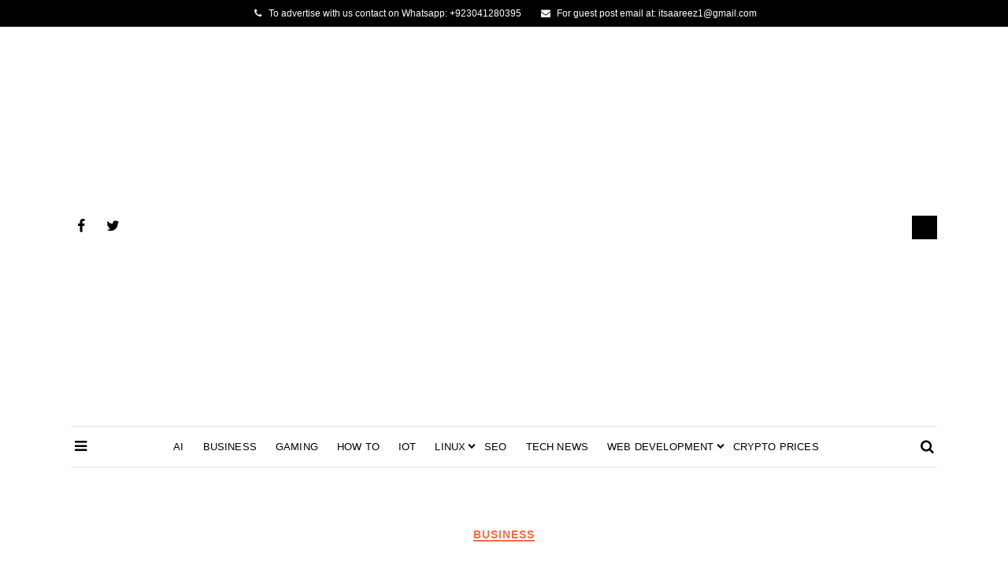

--- FILE ---
content_type: text/html; charset=UTF-8
request_url: https://learncybers.com/6-tips-that-make-you-a-better-manager-in-2022/
body_size: 21543
content:
<!doctype html><html lang="en-US" prefix="og: https://ogp.me/ns#"><head><script data-no-optimize="1">var litespeed_docref=sessionStorage.getItem("litespeed_docref");litespeed_docref&&(Object.defineProperty(document,"referrer",{get:function(){return litespeed_docref}}),sessionStorage.removeItem("litespeed_docref"));</script> <meta charset="UTF-8"><meta name="viewport" content="width=device-width, initial-scale=1"><link rel="profile" href="https://gmpg.org/xfn/11"><style>img:is([sizes="auto" i], [sizes^="auto," i]) { contain-intrinsic-size: 3000px 1500px }</style><meta name="google-site-verification" content="H08Ude53Xq6v4PTCImzIWQ19w9r4pedkvB3UBnr24j8" /><title>6 Tips That Make You A Better Manager In 2022</title><meta name="description" content="You want to inspire people with your communication and leadership skills. You want to become a better learner and set an example for your associates and"/><meta name="robots" content="follow, index, max-snippet:-1, max-video-preview:-1, max-image-preview:large"/><link rel="canonical" href="https://learncybers.com/6-tips-that-make-you-a-better-manager-in-2022/" /><meta property="og:locale" content="en_US" /><meta property="og:type" content="article" /><meta property="og:title" content="6 Tips That Make You A Better Manager In 2022" /><meta property="og:description" content="You want to inspire people with your communication and leadership skills. You want to become a better learner and set an example for your associates and" /><meta property="og:url" content="https://learncybers.com/6-tips-that-make-you-a-better-manager-in-2022/" /><meta property="og:site_name" content="Learn Cybers" /><meta property="article:publisher" content="https://www.facebook.com/learncybers/" /><meta property="article:section" content="Business" /><meta property="og:updated_time" content="2022-06-02T20:14:23+00:00" /><meta property="article:published_time" content="2021-10-27T09:07:23+00:00" /><meta property="article:modified_time" content="2022-06-02T20:14:23+00:00" /><meta name="twitter:card" content="summary_large_image" /><meta name="twitter:title" content="6 Tips That Make You A Better Manager In 2022" /><meta name="twitter:description" content="You want to inspire people with your communication and leadership skills. You want to become a better learner and set an example for your associates and" /><meta name="twitter:label1" content="Written by" /><meta name="twitter:data1" content="Nick Anonymous" /><meta name="twitter:label2" content="Time to read" /><meta name="twitter:data2" content="2 minutes" /> <script type="application/ld+json" class="rank-math-schema">{"@context":"https://schema.org","@graph":[{"@type":["Person","Organization"],"@id":"https://learncybers.com/#person","name":"Arslan ud Din Shafiq","sameAs":["https://www.facebook.com/learncybers/"],"logo":{"@type":"ImageObject","@id":"https://learncybers.com/#logo","url":"https://learncybers.com/wp-content/uploads/2019/04/logo-learn-cybers.png","contentUrl":"https://learncybers.com/wp-content/uploads/2019/04/logo-learn-cybers.png","caption":"Arslan ud Din Shafiq","inLanguage":"en-US"},"image":{"@type":"ImageObject","@id":"https://learncybers.com/#logo","url":"https://learncybers.com/wp-content/uploads/2019/04/logo-learn-cybers.png","contentUrl":"https://learncybers.com/wp-content/uploads/2019/04/logo-learn-cybers.png","caption":"Arslan ud Din Shafiq","inLanguage":"en-US"}},{"@type":"WebSite","@id":"https://learncybers.com/#website","url":"https://learncybers.com","name":"Arslan ud Din Shafiq","publisher":{"@id":"https://learncybers.com/#person"},"inLanguage":"en-US"},{"@type":"ImageObject","@id":"https://learncybers.com/wp-content/uploads/2021/10/Screenshot-2021-10-27-at-2.06.35-PM.webp","url":"https://learncybers.com/wp-content/uploads/2021/10/Screenshot-2021-10-27-at-2.06.35-PM.webp","width":"200","height":"200","caption":"manager","inLanguage":"en-US"},{"@type":"BreadcrumbList","@id":"https://learncybers.com/6-tips-that-make-you-a-better-manager-in-2022/#breadcrumb","itemListElement":[{"@type":"ListItem","position":"1","item":{"@id":"https://learncybers.com","name":"Home"}},{"@type":"ListItem","position":"2","item":{"@id":"https://learncybers.com/6-tips-that-make-you-a-better-manager-in-2022/","name":"6 Tips That Make You A Better Manager In 2022"}}]},{"@type":"WebPage","@id":"https://learncybers.com/6-tips-that-make-you-a-better-manager-in-2022/#webpage","url":"https://learncybers.com/6-tips-that-make-you-a-better-manager-in-2022/","name":"6 Tips That Make You A Better Manager In 2022","datePublished":"2021-10-27T09:07:23+00:00","dateModified":"2022-06-02T20:14:23+00:00","isPartOf":{"@id":"https://learncybers.com/#website"},"primaryImageOfPage":{"@id":"https://learncybers.com/wp-content/uploads/2021/10/Screenshot-2021-10-27-at-2.06.35-PM.webp"},"inLanguage":"en-US","breadcrumb":{"@id":"https://learncybers.com/6-tips-that-make-you-a-better-manager-in-2022/#breadcrumb"}},{"@type":"Person","@id":"https://learncybers.com/author/nick/","name":"Nick Anonymous","url":"https://learncybers.com/author/nick/","image":{"@type":"ImageObject","@id":"https://learncybers.com/wp-content/litespeed/avatar/e7fc435e42fdde4d7988bb36f1713435.jpg?ver=1768548307","url":"https://learncybers.com/wp-content/litespeed/avatar/e7fc435e42fdde4d7988bb36f1713435.jpg?ver=1768548307","caption":"Nick Anonymous","inLanguage":"en-US"}},{"@type":"Article","headline":"6 Tips That Make You A Better Manager In 2022","keywords":"manager","datePublished":"2021-10-27T09:07:23+00:00","dateModified":"2022-06-02T20:14:23+00:00","author":{"@id":"https://learncybers.com/author/nick/","name":"Nick Anonymous"},"publisher":{"@id":"https://learncybers.com/#person"},"description":"You want to inspire people with your communication and leadership skills. You want to become a better learner and set an example for your associates and","name":"6 Tips That Make You A Better Manager In 2022","@id":"https://learncybers.com/6-tips-that-make-you-a-better-manager-in-2022/#richSnippet","isPartOf":{"@id":"https://learncybers.com/6-tips-that-make-you-a-better-manager-in-2022/#webpage"},"image":{"@id":"https://learncybers.com/wp-content/uploads/2021/10/Screenshot-2021-10-27-at-2.06.35-PM.webp"},"inLanguage":"en-US","mainEntityOfPage":{"@id":"https://learncybers.com/6-tips-that-make-you-a-better-manager-in-2022/#webpage"}}]}</script> <link rel="amphtml" href="https://learncybers.com/6-tips-that-make-you-a-better-manager-in-2022/amp/" /><meta name="generator" content="AMP for WP 1.1.7.1"/><link rel='dns-prefetch' href='//www.googletagmanager.com' /><link rel='dns-prefetch' href='//stats.wp.com' /><link rel='dns-prefetch' href='//cdnjs.cloudflare.com' /><link rel='dns-prefetch' href='//fonts.googleapis.com' /><link rel="alternate" type="application/rss+xml" title="Learn Cybers &raquo; Feed" href="https://learncybers.com/feed/" /><link rel="alternate" type="application/rss+xml" title="Learn Cybers &raquo; Comments Feed" href="https://learncybers.com/comments/feed/" /><link rel="alternate" type="application/rss+xml" title="Learn Cybers &raquo; 6 Tips That Make You A Better Manager In 2022 Comments Feed" href="https://learncybers.com/6-tips-that-make-you-a-better-manager-in-2022/feed/" /><style>.lazyload,
			.lazyloading {
				max-width: 100%;
			}</style><link data-optimized="2" rel="stylesheet" href="https://learncybers.com/wp-content/litespeed/css/b72cdfa3622b0824bf595a73d6771d79.css?ver=ca84f" /><style id='wp-block-library-theme-inline-css' type='text/css'>.wp-block-audio :where(figcaption){color:#555;font-size:13px;text-align:center}.is-dark-theme .wp-block-audio :where(figcaption){color:#ffffffa6}.wp-block-audio{margin:0 0 1em}.wp-block-code{border:1px solid #ccc;border-radius:4px;font-family:Menlo,Consolas,monaco,monospace;padding:.8em 1em}.wp-block-embed :where(figcaption){color:#555;font-size:13px;text-align:center}.is-dark-theme .wp-block-embed :where(figcaption){color:#ffffffa6}.wp-block-embed{margin:0 0 1em}.blocks-gallery-caption{color:#555;font-size:13px;text-align:center}.is-dark-theme .blocks-gallery-caption{color:#ffffffa6}:root :where(.wp-block-image figcaption){color:#555;font-size:13px;text-align:center}.is-dark-theme :root :where(.wp-block-image figcaption){color:#ffffffa6}.wp-block-image{margin:0 0 1em}.wp-block-pullquote{border-bottom:4px solid;border-top:4px solid;color:currentColor;margin-bottom:1.75em}.wp-block-pullquote cite,.wp-block-pullquote footer,.wp-block-pullquote__citation{color:currentColor;font-size:.8125em;font-style:normal;text-transform:uppercase}.wp-block-quote{border-left:.25em solid;margin:0 0 1.75em;padding-left:1em}.wp-block-quote cite,.wp-block-quote footer{color:currentColor;font-size:.8125em;font-style:normal;position:relative}.wp-block-quote:where(.has-text-align-right){border-left:none;border-right:.25em solid;padding-left:0;padding-right:1em}.wp-block-quote:where(.has-text-align-center){border:none;padding-left:0}.wp-block-quote.is-large,.wp-block-quote.is-style-large,.wp-block-quote:where(.is-style-plain){border:none}.wp-block-search .wp-block-search__label{font-weight:700}.wp-block-search__button{border:1px solid #ccc;padding:.375em .625em}:where(.wp-block-group.has-background){padding:1.25em 2.375em}.wp-block-separator.has-css-opacity{opacity:.4}.wp-block-separator{border:none;border-bottom:2px solid;margin-left:auto;margin-right:auto}.wp-block-separator.has-alpha-channel-opacity{opacity:1}.wp-block-separator:not(.is-style-wide):not(.is-style-dots){width:100px}.wp-block-separator.has-background:not(.is-style-dots){border-bottom:none;height:1px}.wp-block-separator.has-background:not(.is-style-wide):not(.is-style-dots){height:2px}.wp-block-table{margin:0 0 1em}.wp-block-table td,.wp-block-table th{word-break:normal}.wp-block-table :where(figcaption){color:#555;font-size:13px;text-align:center}.is-dark-theme .wp-block-table :where(figcaption){color:#ffffffa6}.wp-block-video :where(figcaption){color:#555;font-size:13px;text-align:center}.is-dark-theme .wp-block-video :where(figcaption){color:#ffffffa6}.wp-block-video{margin:0 0 1em}:root :where(.wp-block-template-part.has-background){margin-bottom:0;margin-top:0;padding:1.25em 2.375em}</style><style id='classic-theme-styles-inline-css' type='text/css'>/*! This file is auto-generated */
.wp-block-button__link{color:#fff;background-color:#32373c;border-radius:9999px;box-shadow:none;text-decoration:none;padding:calc(.667em + 2px) calc(1.333em + 2px);font-size:1.125em}.wp-block-file__button{background:#32373c;color:#fff;text-decoration:none}</style><style id='jetpack-sharing-buttons-style-inline-css' type='text/css'>.jetpack-sharing-buttons__services-list{display:flex;flex-direction:row;flex-wrap:wrap;gap:0;list-style-type:none;margin:5px;padding:0}.jetpack-sharing-buttons__services-list.has-small-icon-size{font-size:12px}.jetpack-sharing-buttons__services-list.has-normal-icon-size{font-size:16px}.jetpack-sharing-buttons__services-list.has-large-icon-size{font-size:24px}.jetpack-sharing-buttons__services-list.has-huge-icon-size{font-size:36px}@media print{.jetpack-sharing-buttons__services-list{display:none!important}}.editor-styles-wrapper .wp-block-jetpack-sharing-buttons{gap:0;padding-inline-start:0}ul.jetpack-sharing-buttons__services-list.has-background{padding:1.25em 2.375em}</style><style id='global-styles-inline-css' type='text/css'>:root{--wp--preset--aspect-ratio--square: 1;--wp--preset--aspect-ratio--4-3: 4/3;--wp--preset--aspect-ratio--3-4: 3/4;--wp--preset--aspect-ratio--3-2: 3/2;--wp--preset--aspect-ratio--2-3: 2/3;--wp--preset--aspect-ratio--16-9: 16/9;--wp--preset--aspect-ratio--9-16: 9/16;--wp--preset--color--black: #000000;--wp--preset--color--cyan-bluish-gray: #abb8c3;--wp--preset--color--white: #ffffff;--wp--preset--color--pale-pink: #f78da7;--wp--preset--color--vivid-red: #cf2e2e;--wp--preset--color--luminous-vivid-orange: #ff6900;--wp--preset--color--luminous-vivid-amber: #fcb900;--wp--preset--color--light-green-cyan: #7bdcb5;--wp--preset--color--vivid-green-cyan: #00d084;--wp--preset--color--pale-cyan-blue: #8ed1fc;--wp--preset--color--vivid-cyan-blue: #0693e3;--wp--preset--color--vivid-purple: #9b51e0;--wp--preset--color--tan: #D2B48C;--wp--preset--color--yellow: #FDE64B;--wp--preset--color--orange: #ED7014;--wp--preset--color--red: #D0312D;--wp--preset--color--pink: #b565a7;--wp--preset--color--purple: #A32CC4;--wp--preset--color--blue: #4E97D8;--wp--preset--color--green: #00B294;--wp--preset--color--brown: #231709;--wp--preset--color--grey: #7D7D7D;--wp--preset--gradient--vivid-cyan-blue-to-vivid-purple: linear-gradient(135deg,rgba(6,147,227,1) 0%,rgb(155,81,224) 100%);--wp--preset--gradient--light-green-cyan-to-vivid-green-cyan: linear-gradient(135deg,rgb(122,220,180) 0%,rgb(0,208,130) 100%);--wp--preset--gradient--luminous-vivid-amber-to-luminous-vivid-orange: linear-gradient(135deg,rgba(252,185,0,1) 0%,rgba(255,105,0,1) 100%);--wp--preset--gradient--luminous-vivid-orange-to-vivid-red: linear-gradient(135deg,rgba(255,105,0,1) 0%,rgb(207,46,46) 100%);--wp--preset--gradient--very-light-gray-to-cyan-bluish-gray: linear-gradient(135deg,rgb(238,238,238) 0%,rgb(169,184,195) 100%);--wp--preset--gradient--cool-to-warm-spectrum: linear-gradient(135deg,rgb(74,234,220) 0%,rgb(151,120,209) 20%,rgb(207,42,186) 40%,rgb(238,44,130) 60%,rgb(251,105,98) 80%,rgb(254,248,76) 100%);--wp--preset--gradient--blush-light-purple: linear-gradient(135deg,rgb(255,206,236) 0%,rgb(152,150,240) 100%);--wp--preset--gradient--blush-bordeaux: linear-gradient(135deg,rgb(254,205,165) 0%,rgb(254,45,45) 50%,rgb(107,0,62) 100%);--wp--preset--gradient--luminous-dusk: linear-gradient(135deg,rgb(255,203,112) 0%,rgb(199,81,192) 50%,rgb(65,88,208) 100%);--wp--preset--gradient--pale-ocean: linear-gradient(135deg,rgb(255,245,203) 0%,rgb(182,227,212) 50%,rgb(51,167,181) 100%);--wp--preset--gradient--electric-grass: linear-gradient(135deg,rgb(202,248,128) 0%,rgb(113,206,126) 100%);--wp--preset--gradient--midnight: linear-gradient(135deg,rgb(2,3,129) 0%,rgb(40,116,252) 100%);--wp--preset--font-size--small: 12px;--wp--preset--font-size--medium: 20px;--wp--preset--font-size--large: 36px;--wp--preset--font-size--x-large: 42px;--wp--preset--font-size--regular: 16px;--wp--preset--font-size--larger: 36px;--wp--preset--font-size--huge: 48px;--wp--preset--spacing--20: 0.44rem;--wp--preset--spacing--30: 0.67rem;--wp--preset--spacing--40: 1rem;--wp--preset--spacing--50: 1.5rem;--wp--preset--spacing--60: 2.25rem;--wp--preset--spacing--70: 3.38rem;--wp--preset--spacing--80: 5.06rem;--wp--preset--shadow--natural: 6px 6px 9px rgba(0, 0, 0, 0.2);--wp--preset--shadow--deep: 12px 12px 50px rgba(0, 0, 0, 0.4);--wp--preset--shadow--sharp: 6px 6px 0px rgba(0, 0, 0, 0.2);--wp--preset--shadow--outlined: 6px 6px 0px -3px rgba(255, 255, 255, 1), 6px 6px rgba(0, 0, 0, 1);--wp--preset--shadow--crisp: 6px 6px 0px rgba(0, 0, 0, 1);}:where(.is-layout-flex){gap: 0.5em;}:where(.is-layout-grid){gap: 0.5em;}body .is-layout-flex{display: flex;}.is-layout-flex{flex-wrap: wrap;align-items: center;}.is-layout-flex > :is(*, div){margin: 0;}body .is-layout-grid{display: grid;}.is-layout-grid > :is(*, div){margin: 0;}:where(.wp-block-columns.is-layout-flex){gap: 2em;}:where(.wp-block-columns.is-layout-grid){gap: 2em;}:where(.wp-block-post-template.is-layout-flex){gap: 1.25em;}:where(.wp-block-post-template.is-layout-grid){gap: 1.25em;}.has-black-color{color: var(--wp--preset--color--black) !important;}.has-cyan-bluish-gray-color{color: var(--wp--preset--color--cyan-bluish-gray) !important;}.has-white-color{color: var(--wp--preset--color--white) !important;}.has-pale-pink-color{color: var(--wp--preset--color--pale-pink) !important;}.has-vivid-red-color{color: var(--wp--preset--color--vivid-red) !important;}.has-luminous-vivid-orange-color{color: var(--wp--preset--color--luminous-vivid-orange) !important;}.has-luminous-vivid-amber-color{color: var(--wp--preset--color--luminous-vivid-amber) !important;}.has-light-green-cyan-color{color: var(--wp--preset--color--light-green-cyan) !important;}.has-vivid-green-cyan-color{color: var(--wp--preset--color--vivid-green-cyan) !important;}.has-pale-cyan-blue-color{color: var(--wp--preset--color--pale-cyan-blue) !important;}.has-vivid-cyan-blue-color{color: var(--wp--preset--color--vivid-cyan-blue) !important;}.has-vivid-purple-color{color: var(--wp--preset--color--vivid-purple) !important;}.has-black-background-color{background-color: var(--wp--preset--color--black) !important;}.has-cyan-bluish-gray-background-color{background-color: var(--wp--preset--color--cyan-bluish-gray) !important;}.has-white-background-color{background-color: var(--wp--preset--color--white) !important;}.has-pale-pink-background-color{background-color: var(--wp--preset--color--pale-pink) !important;}.has-vivid-red-background-color{background-color: var(--wp--preset--color--vivid-red) !important;}.has-luminous-vivid-orange-background-color{background-color: var(--wp--preset--color--luminous-vivid-orange) !important;}.has-luminous-vivid-amber-background-color{background-color: var(--wp--preset--color--luminous-vivid-amber) !important;}.has-light-green-cyan-background-color{background-color: var(--wp--preset--color--light-green-cyan) !important;}.has-vivid-green-cyan-background-color{background-color: var(--wp--preset--color--vivid-green-cyan) !important;}.has-pale-cyan-blue-background-color{background-color: var(--wp--preset--color--pale-cyan-blue) !important;}.has-vivid-cyan-blue-background-color{background-color: var(--wp--preset--color--vivid-cyan-blue) !important;}.has-vivid-purple-background-color{background-color: var(--wp--preset--color--vivid-purple) !important;}.has-black-border-color{border-color: var(--wp--preset--color--black) !important;}.has-cyan-bluish-gray-border-color{border-color: var(--wp--preset--color--cyan-bluish-gray) !important;}.has-white-border-color{border-color: var(--wp--preset--color--white) !important;}.has-pale-pink-border-color{border-color: var(--wp--preset--color--pale-pink) !important;}.has-vivid-red-border-color{border-color: var(--wp--preset--color--vivid-red) !important;}.has-luminous-vivid-orange-border-color{border-color: var(--wp--preset--color--luminous-vivid-orange) !important;}.has-luminous-vivid-amber-border-color{border-color: var(--wp--preset--color--luminous-vivid-amber) !important;}.has-light-green-cyan-border-color{border-color: var(--wp--preset--color--light-green-cyan) !important;}.has-vivid-green-cyan-border-color{border-color: var(--wp--preset--color--vivid-green-cyan) !important;}.has-pale-cyan-blue-border-color{border-color: var(--wp--preset--color--pale-cyan-blue) !important;}.has-vivid-cyan-blue-border-color{border-color: var(--wp--preset--color--vivid-cyan-blue) !important;}.has-vivid-purple-border-color{border-color: var(--wp--preset--color--vivid-purple) !important;}.has-vivid-cyan-blue-to-vivid-purple-gradient-background{background: var(--wp--preset--gradient--vivid-cyan-blue-to-vivid-purple) !important;}.has-light-green-cyan-to-vivid-green-cyan-gradient-background{background: var(--wp--preset--gradient--light-green-cyan-to-vivid-green-cyan) !important;}.has-luminous-vivid-amber-to-luminous-vivid-orange-gradient-background{background: var(--wp--preset--gradient--luminous-vivid-amber-to-luminous-vivid-orange) !important;}.has-luminous-vivid-orange-to-vivid-red-gradient-background{background: var(--wp--preset--gradient--luminous-vivid-orange-to-vivid-red) !important;}.has-very-light-gray-to-cyan-bluish-gray-gradient-background{background: var(--wp--preset--gradient--very-light-gray-to-cyan-bluish-gray) !important;}.has-cool-to-warm-spectrum-gradient-background{background: var(--wp--preset--gradient--cool-to-warm-spectrum) !important;}.has-blush-light-purple-gradient-background{background: var(--wp--preset--gradient--blush-light-purple) !important;}.has-blush-bordeaux-gradient-background{background: var(--wp--preset--gradient--blush-bordeaux) !important;}.has-luminous-dusk-gradient-background{background: var(--wp--preset--gradient--luminous-dusk) !important;}.has-pale-ocean-gradient-background{background: var(--wp--preset--gradient--pale-ocean) !important;}.has-electric-grass-gradient-background{background: var(--wp--preset--gradient--electric-grass) !important;}.has-midnight-gradient-background{background: var(--wp--preset--gradient--midnight) !important;}.has-small-font-size{font-size: var(--wp--preset--font-size--small) !important;}.has-medium-font-size{font-size: var(--wp--preset--font-size--medium) !important;}.has-large-font-size{font-size: var(--wp--preset--font-size--large) !important;}.has-x-large-font-size{font-size: var(--wp--preset--font-size--x-large) !important;}
:where(.wp-block-post-template.is-layout-flex){gap: 1.25em;}:where(.wp-block-post-template.is-layout-grid){gap: 1.25em;}
:where(.wp-block-columns.is-layout-flex){gap: 2em;}:where(.wp-block-columns.is-layout-grid){gap: 2em;}
:root :where(.wp-block-pullquote){font-size: 1.5em;line-height: 1.6;}</style><style id='ez-toc-inline-css' type='text/css'>div#ez-toc-container .ez-toc-title {font-size: 120%;}div#ez-toc-container .ez-toc-title {font-weight: 500;}div#ez-toc-container ul li , div#ez-toc-container ul li a {font-size: 95%;}div#ez-toc-container ul li , div#ez-toc-container ul li a {font-weight: 500;}div#ez-toc-container nav ul ul li {font-size: 90%;}.ez-toc-box-title {font-weight: bold; margin-bottom: 10px; text-align: center; text-transform: uppercase; letter-spacing: 1px; color: #666; padding-bottom: 5px;position:absolute;top:-4%;left:5%;background-color: inherit;transition: top 0.3s ease;}.ez-toc-box-title.toc-closed {top:-25%;}
.ez-toc-container-direction {direction: ltr;}.ez-toc-counter ul{counter-reset: item ;}.ez-toc-counter nav ul li a::before {content: counters(item, '.', decimal) '. ';display: inline-block;counter-increment: item;flex-grow: 0;flex-shrink: 0;margin-right: .2em; float: left; }.ez-toc-widget-direction {direction: ltr;}.ez-toc-widget-container ul{counter-reset: item ;}.ez-toc-widget-container nav ul li a::before {content: counters(item, '.', decimal) '. ';display: inline-block;counter-increment: item;flex-grow: 0;flex-shrink: 0;margin-right: .2em; float: left; }</style><style id='coblog-style-inline-css' type='text/css'>img.coblog-logo{ width: 200px; }.header-responsive-wrap img.coblog-logo{ width: 200px; }a, .coblog-search .search-button:hover, .coblog-header-four .coblog-logo-branding, .coblog-header-four .coblog-social-icon span,
            .coblog-entry-header .coblog-post-grid-category a, .coblog-entry-header .coblog-post-grid-category a:hover,
            .coblog-entry-meta span a:hover, .coblog-post-single .nav-links >div a:hover,
            .widget_categories ul li a:hover, .widget_recent_entries ul li a:hover,
            .widget_recent_comments ul li a:hover, .widget_pages ul li a:hover, .widget_meta ul li a:hover,
            .widget_archive ul li a:hover, .widget_nav_menu ul li a:hover, .coblog-blog-widget-title a:hover, .coblog-footer-menu li a:hover, #coblog-header-trigger:hover,
            .coblog-offcanvas-menu ul li a:hover, .coblog-social-icon ul li a:hover, .coblog-header-one .coblog-social-icon ul li a:hover, .coblog-offcanvas-header .coblog-trigger:hover, .coblog-trigger-bottom:hover,
            .click-open-btn:hover, .woocommerce-widget-layered-nav-list li a:hover,
            .woocommerce ul.products li.product .woocommerce-loop-product__title:hover,
            .woocommerce div.product form.cart .group_table td.woocommerce-grouped-product-list-item__label a:hover,
            .woocommerce div.product .product_meta > span a:hover,
            .woocommerce table.shop_table td.product-name a:hover, .widget_product_categories ul li a:hover,
            .woocommerce ul.cart_list li a:hover, .woocommerce ul.product_list_widget li a:hover,
            .woocommerce .star-rating span::before, .coblog-search-user-cart .coblog-user a:hover { color: #FF6845; }.coblog-post-grid-category a, .coblog-entry-header .coblog-post-grid-category a:before,
            .coblog-layout-inside .nav-links .page-numbers:hover,
            .coblog-layout-inside .nav-links .page-numbers.current,
            .coblog-tags-links a:hover, .coblog-comment-text span.reply a:hover, .coblog-top-footer .tagcloud a:hover,
            .coblog-btn-dark:hover, #coblog-header-trigger:hover .coblog-icon-bar,
            #coblog-header-trigger:hover .coblog-icon-bar:after,
            #coblog-header-trigger:hover .coblog-icon-bar:before, .not-found .search-button,
            .coblog-footer-one .coblog-footer-social-icon li a:hover,
            .coblog-footer-two .coblog-footer-social-icon li a:hover, .woocommerce .widget_price_filter .ui-slider .ui-slider-handle,
            .woocommerce .widget_price_filter .ui-slider .ui-slider-range,.woocommerce nav.woocommerce-pagination ul li a:hover,
            .woocommerce nav.woocommerce-pagination ul li span.current { background: #FF6845; }.coblog-tags-links a:hover, .coblog-top-footer .tagcloud a:hover { border-color: #FF6845; }a:hover, a:active{ color: #e55635; }body{ color: #3f4044; }body{ background-color: #ffffff; }.coblog-btn-primary, button, input[type="button"], input[type="reset"], input[type="submit"], .woocommerce a.button, 
            .woocommerce .widget_price_filter .price_slider_amount .button,
            .woocommerce button.button.alt, .woocommerce button.button,
            .woocommerce #respond input#submit { color: #ffffff; }.coblog-btn-primary:hover,button, input[type="button"]:hover, input[type="reset"]:hover, input[type="submit"]:hover, .woocommerce a.button:hover,
            .woocommerce .widget_price_filter .price_slider_amount .button:hover,
            .woocommerce button.button.alt:hover, .woocommerce button.button:hover,
            .woocommerce #respond input#submit:hover { color: #ffffff; }.coblog-btn-primary, .coblog-btn-primary, button, input[type="button"], input[type="reset"], input[type="submit"], .woocommerce a.button,
            .woocommerce .widget_price_filter .price_slider_amount .button,
            .woocommerce button.button.alt, .woocommerce button.button, 
            .woocommerce-cart .wc-proceed-to-checkout a.checkout-button,
            .woocommerce-MyAccount-navigation-link.is-active a,
            .woocommerce #respond input#submit { background: #FF6845; }.coblog-btn-primary:hover, button, input[type="button"]:hover, input[type="reset"]:hover, input[type="submit"]:hover, .woocommerce a.button:hover,
            .woocommerce .widget_price_filter .price_slider_amount .button:hover,
            .woocommerce button.button.alt:hover, .woocommerce button.button:hover,
            .woocommerce-cart .wc-proceed-to-checkout a.checkout-button:hover,
            .woocommerce #respond input#submit:hover { background: #000000; }ul.primary-menu > li.current-menu-item > a, 
            ul.primary-menu > li > a:hover, ul.primary-menu > li.menu-item-has-children.current-menu-item:after, 
            ul.primary-menu > li.menu-item-has-children:hover:after, .coblog-header-four #coblog-header-trigger:hover,
            .coblog-header-four .coblog-social-icon ul li a:hover, .coblog-header-three .coblog-social-icon ul li a:hover, ul.primary-menu > li.menu-item-has-children:hover > a { color: #FF6845; }
            ul.primary-menu > li > a:after{ background:#FF6845; }ul.sub-menu li a { color: #000; }ul.sub-menu li a:hover{ color: #FF6845; }.coblog-topbar a:hover,  ul.coblog-topbar-menu > li > a:hover{ color: #FF6845; }.coblog-topbar{ padding-top: 8px; }.coblog-topbar{ padding-bottom: 8px; }.coblog-top-footer, .coblog-top-footer .footer-item ul li a,  .coblog-top-footer a { color: #000; }.coblog-top-footer{ background: #f8f8f8; }.coblog-top-footer a:hover, .coblog-top-footer .footer-item ul li a:hover{ color: #FF6845; }.coblog-top-footer{ padding-top: 80px; }.coblog-top-footer{ padding-bottom: 80px; }.coblog-footer-info, .coblog-footer-social-icon ul li a { color: #596172; }.coblog-footer{ background: #ffffff; }.coblog-footer a:hover, .coblog-footer-social-icon ul li a:hover{ color: #FF6845; }.coblog-footer-info{ padding-top: 60px; }.coblog-footer-info{ padding-bottom: 60px; }</style> <script type="litespeed/javascript" data-src="https://learncybers.com/wp-includes/js/jquery/jquery.min.js" id="jquery-core-js"></script> <script id="cookie-law-info-js-extra" type="litespeed/javascript">var Cli_Data={"nn_cookie_ids":[],"cookielist":[],"non_necessary_cookies":[],"ccpaEnabled":"1","ccpaRegionBased":"","ccpaBarEnabled":"1","strictlyEnabled":["necessary","obligatoire"],"ccpaType":"ccpa_gdpr","js_blocking":"1","custom_integration":"","triggerDomRefresh":"","secure_cookies":""};var cli_cookiebar_settings={"animate_speed_hide":"500","animate_speed_show":"500","background":"#FFF","border":"#b1a6a6c2","border_on":"","button_1_button_colour":"#61a229","button_1_button_hover":"#4e8221","button_1_link_colour":"#fff","button_1_as_button":"1","button_1_new_win":"","button_2_button_colour":"#333","button_2_button_hover":"#292929","button_2_link_colour":"#444","button_2_as_button":"","button_2_hidebar":"","button_3_button_colour":"#3566bb","button_3_button_hover":"#2a5296","button_3_link_colour":"#fff","button_3_as_button":"1","button_3_new_win":"","button_4_button_colour":"#000","button_4_button_hover":"#000000","button_4_link_colour":"#333333","button_4_as_button":"","button_7_button_colour":"#61a229","button_7_button_hover":"#4e8221","button_7_link_colour":"#fff","button_7_as_button":"1","button_7_new_win":"","font_family":"inherit","header_fix":"","notify_animate_hide":"1","notify_animate_show":"","notify_div_id":"#cookie-law-info-bar","notify_position_horizontal":"right","notify_position_vertical":"bottom","scroll_close":"1","scroll_close_reload":"","accept_close_reload":"","reject_close_reload":"","showagain_tab":"","showagain_background":"#fff","showagain_border":"#000","showagain_div_id":"#cookie-law-info-again","showagain_x_position":"100px","text":"#333333","show_once_yn":"1","show_once":"10000","logging_on":"","as_popup":"","popup_overlay":"1","bar_heading_text":"","cookie_bar_as":"banner","popup_showagain_position":"bottom-right","widget_position":"left"};var log_object={"ajax_url":"https:\/\/learncybers.com\/wp-admin\/admin-ajax.php"}</script> <script id="cookie-law-info-ccpa-js-extra" type="litespeed/javascript">var ccpa_data={"opt_out_prompt":"Do you really wish to opt out","opt_out_confirm":"Confirm","opt_out_cancel":"Cancel"}</script> 
 <script type="litespeed/javascript" data-src="https://www.googletagmanager.com/gtag/js?id=G-30R4E90N3G" id="google_gtagjs-js"></script> <script id="google_gtagjs-js-after" type="litespeed/javascript">window.dataLayer=window.dataLayer||[];function gtag(){dataLayer.push(arguments)}
gtag("set","linker",{"domains":["learncybers.com"]});gtag("js",new Date());gtag("set","developer_id.dZTNiMT",!0);gtag("config","G-30R4E90N3G",{"googlesitekit_post_date":"20211027","googlesitekit_post_categories":"Business"})</script> <link rel="https://api.w.org/" href="https://learncybers.com/wp-json/" /><link rel="alternate" title="JSON" type="application/json" href="https://learncybers.com/wp-json/wp/v2/posts/3061" /><link rel="EditURI" type="application/rsd+xml" title="RSD" href="https://learncybers.com/xmlrpc.php?rsd" /><meta name="generator" content="WordPress 6.8.3" /><link rel='shortlink' href='https://wp.me/paSdnO-Nn' /><link rel="alternate" title="oEmbed (JSON)" type="application/json+oembed" href="https://learncybers.com/wp-json/oembed/1.0/embed?url=https%3A%2F%2Flearncybers.com%2F6-tips-that-make-you-a-better-manager-in-2022%2F" /><link rel="alternate" title="oEmbed (XML)" type="text/xml+oembed" href="https://learncybers.com/wp-json/oembed/1.0/embed?url=https%3A%2F%2Flearncybers.com%2F6-tips-that-make-you-a-better-manager-in-2022%2F&#038;format=xml" /><meta name="generator" content="Site Kit by Google 1.170.0" /><style>img#wpstats{display:none}</style> <script type="litespeed/javascript">document.documentElement.className=document.documentElement.className.replace('no-js','js')</script> <style>.no-js img.lazyload {
				display: none;
			}

			figure.wp-block-image img.lazyloading {
				min-width: 150px;
			}

			.lazyload,
			.lazyloading {
				--smush-placeholder-width: 100px;
				--smush-placeholder-aspect-ratio: 1/1;
				width: var(--smush-image-width, var(--smush-placeholder-width)) !important;
				aspect-ratio: var(--smush-image-aspect-ratio, var(--smush-placeholder-aspect-ratio)) !important;
			}

						.lazyload, .lazyloading {
				opacity: 0;
			}

			.lazyloaded {
				opacity: 1;
				transition: opacity 400ms;
				transition-delay: 0ms;
			}</style><style type="text/css" id="fusion-branding-style">#wpadminbar .avada-menu>.ab-item .ab-icon:before {background: url( https://learncybers.com/wp-content/uploads/2019/04/فاط.png ) no-repeat center !important;background-size: auto !important;content: "";
						width: 21px;
						height: 21px;
						display: inline-block;
						background-size: contain !important;}</style><link rel="icon" href="https://learncybers.com/wp-content/uploads/2019/10/cropped-splash.webp" sizes="32x32" /><link rel="icon" href="https://learncybers.com/wp-content/uploads/2019/10/cropped-splash.webp" sizes="192x192" /><link rel="apple-touch-icon" href="https://learncybers.com/wp-content/uploads/2019/10/cropped-splash.webp" /><meta name="msapplication-TileImage" content="https://learncybers.com/wp-content/uploads/2019/10/cropped-splash.webp" /><style type="text/css" id="wp-custom-css">.coblog-post-thumbnail{
	margin: 0 auto;
	max-width: 500px;
}</style></head><body data-rsssl=1 class="wp-singular post-template-default single single-post postid-3061 single-format-standard wp-theme-coblog coblog-body-header-one"><div id="page" class="coblog-site">
<a class="skip-link screen-reader-text" href="#content">Skip to content</a><div class="coblog-topbar coblog-header-one-topbar"><div class="container"><div class="coblog-flex-wrap"><div class="coblog-flex-col"><div class="coblog-topbar-info">
<span><i class="cb-font-phone"></i>To advertise with us contact on Whatsapp: +923041280395</span>
<span><i class="cb-font-mail-alt"></i>For guest post email at: itsaareez1@gmail.com</span></div></div></div></div></div><header id="masthead" class="site-header coblog-header-one"><div class="coblog-header-wrap d-none d-lg-block"><div class="container"><div class="coblog-flex-wrap"><div class="coblog-social-icon coblog-flex-col"><ul><li><a href="https://facebook.com/learncybers"><i class="cb-font-facebook"></i></a></li><li><a href="https://twitter.com/lcybers"><i class="cb-font-twitter"></i></a></li></ul></div><div class="coblog-site-branding coblog-flex-col">
<a class="coblog-logo-wrapper" href="https://learncybers.com">
<img class="coblog-logo lazyload" data-src="https://learncybers.com/wp-content/uploads/2024/04/Untitled-design-2.png" alt="Logo" title="Logo" src="[data-uri]" style="--smush-placeholder-width: 500px; --smush-placeholder-aspect-ratio: 500/80;">
</a></div><div class="coblog-social-icon coblog-flex-col">
<a class="coblog-btn-common coblog-btn-dark" href=""></a></div></div></div></div><div class="main-navigation-wrap site-branding d-none d-lg-block"><div class="container"><div class="coblog-flex-wrap coblog-menu-wrap"><div class="coblog-flex-col">
<a id="coblog-header-trigger" class="coblog-trigger" href="#">
<i class="cb-font-menu"></i>
</a></div><div class="coblog-flex-col"><nav id="site-navigation" class="main-navigation" aria-label="Main Menu"><div class="menu-main-menu-container"><ul id="menu-main-menu" class="primary-menu"><li id="menu-item-471" class="menu-item menu-item-type-taxonomy menu-item-object-category menu-item-471"><a href="https://learncybers.com/category/artificial-intelligence/">AI</a></li><li id="menu-item-472" class="menu-item menu-item-type-taxonomy menu-item-object-category current-post-ancestor current-menu-parent current-post-parent menu-item-472"><a href="https://learncybers.com/category/business/">Business</a></li><li id="menu-item-473" class="menu-item menu-item-type-taxonomy menu-item-object-category menu-item-473"><a href="https://learncybers.com/category/gaming/">Gaming</a></li><li id="menu-item-475" class="menu-item menu-item-type-taxonomy menu-item-object-category menu-item-475"><a href="https://learncybers.com/category/howto/">How to</a></li><li id="menu-item-476" class="menu-item menu-item-type-taxonomy menu-item-object-category menu-item-476"><a href="https://learncybers.com/category/internet-of-things-iot/">IoT</a></li><li id="menu-item-478" class="menu-item menu-item-type-taxonomy menu-item-object-category menu-item-has-children menu-item-478"><a href="https://learncybers.com/category/linux/">Linux</a><ul class="sub-menu"><li id="menu-item-479" class="menu-item menu-item-type-taxonomy menu-item-object-category menu-item-479"><a href="https://learncybers.com/category/linux/centos/">CentOS</a></li><li id="menu-item-480" class="menu-item menu-item-type-taxonomy menu-item-object-category menu-item-480"><a href="https://learncybers.com/category/linux/debian/">Debian</a></li></ul></li><li id="menu-item-481" class="menu-item menu-item-type-taxonomy menu-item-object-category menu-item-481"><a href="https://learncybers.com/category/seo/">SEO</a></li><li id="menu-item-482" class="menu-item menu-item-type-taxonomy menu-item-object-category menu-item-482"><a href="https://learncybers.com/category/tech-news/">Tech News</a></li><li id="menu-item-483" class="menu-item menu-item-type-taxonomy menu-item-object-category menu-item-has-children menu-item-483"><a href="https://learncybers.com/category/web-development/">Web Development</a><ul class="sub-menu"><li id="menu-item-484" class="menu-item menu-item-type-taxonomy menu-item-object-category menu-item-484"><a href="https://learncybers.com/category/web-development/express-js/">Express JS</a></li></ul></li><li id="menu-item-3170" class="menu-item menu-item-type-post_type menu-item-object-page menu-item-3170"><a href="https://learncybers.com/cryptocurrency-prices-in-usd-eur/">Crypto Prices</a></li></ul></div></nav></div><div class="coblog-flex-col coblog-search-user-cart"><div class="coblog-search">
<button class="search-button" type="submit">
<i class="cb-font-search"></i>
</button></div></div></div></div></div><div class="header-responsive-wrap d-lg-none"><div class="container"><div class="coblog-flex-wrap"><div class="site-branding coblog-flex-col">
<a href="https://learncybers.com">
<img class="coblog-logo lazyload" data-src="https://learncybers.com/wp-content/uploads/2024/04/Untitled-design-2.png" alt="Logo" title="Logo" src="[data-uri]" style="--smush-placeholder-width: 500px; --smush-placeholder-aspect-ratio: 500/80;">
</a></div><div class="coblog-flex-col coblog-responsive-menu-option coblog-search-user-cart">
<a class="coblog-trigger" href="#">
<i class="cb-font-menu"></i>
</a><div class="coblog-search">
<i class="cb-font-search"></i></div></div></div></div></div><div class="coblog-header-search" style="display: none;"><div class="coblog-header-search-wrap"><form class="search-form" method="get" action="https://learncybers.com/">
<label class="label-search">
<span class="screen-reader-text">Search for:</span>
<input type="search" class="search-field" placeholder="Search" value="" name="s" title="Search for:" />
</label>
<button class="search-button" type="submit"><i class="cb-font-search"></i><span class="screen-reader-text">Search</span></button>
<button class="coblog-search-close"><i class="cb-font-cancel"></i></button></form></div></div></header><div id="content" class="site-content"><div id="primary" class="content-area"><main id="main" class="site-main"><div class="container"><div class="coblog-post-single-wrap coblog-layout-full"><div class="coblog-post-single"><article id="post-3061" class="post-3061 post type-post status-publish format-standard has-post-thumbnail hentry category-business"><header class="coblog-entry-header coblog-entry-header-single"><div class="coblog-post-grid-category"><ul class="post-categories"><li><a href="https://learncybers.com/category/business/" rel="category tag">Business</a></li></ul></div><h1 class="coblog-entry-title">6 Tips That Make You A Better Manager In 2022</h1><div class="coblog-entry-meta">
<span class="coblog-meta-img"><a href="https://learncybers.com/author/nick/"><img data-src="https://learncybers.com/wp-content/litespeed/avatar/e7fc435e42fdde4d7988bb36f1713435.jpg?ver=1768548307" alt="image" src="[data-uri]" class="lazyload"></a></span><span class="coblog-meta-author">By<a href="https://learncybers.com/author/nick/">Nick Anonymous</a></span><span class="coblog-meta-date">October 27, 2021</span>                <span class="coblog-meta-comment">
<i class="cb-font-commenting-o"></i><a href="https://learncybers.com/6-tips-that-make-you-a-better-manager-in-2022/#respond"><span class="leave-reply">0</span></a>                </span></div></header><div class="coblog-post-thumbnail">
<img data-src="https://learncybers.com/wp-content/uploads/2021/10/Screenshot-2021-10-27-at-2.06.35-PM.webp" class="attachment-post-thumbnail size-post-thumbnail wp-post-image lazyload" alt="6 Tips That Make You A Better Manager In 2022" decoding="async" title="6 Tips That Make You A Better Manager In 2022 1" src="[data-uri]" style="--smush-placeholder-width: 1526px; --smush-placeholder-aspect-ratio: 1526/922;"></div><div class="entry-content"><p>You want to inspire people with your communication and leadership skills. You want to become a better learner and set an example for your associates and subordinates to follow. The following are a few very easily applicable and practical tips for you to become a better manager and an astounding performer in 2022:</p><div id="ez-toc-container" class="ez-toc-v2_0_80 counter-hierarchy ez-toc-counter ez-toc-grey ez-toc-container-direction"><p class="ez-toc-title" style="cursor:inherit">Table of Contents</p>
<label for="ez-toc-cssicon-toggle-item-696fcbe2dd8cb" class="ez-toc-cssicon-toggle-label"><span class=""><span class="eztoc-hide" style="display:none;">Toggle</span><span class="ez-toc-icon-toggle-span"><svg style="fill: #999;color:#999" xmlns="http://www.w3.org/2000/svg" class="list-377408" width="20px" height="20px" viewBox="0 0 24 24" fill="none"><path d="M6 6H4v2h2V6zm14 0H8v2h12V6zM4 11h2v2H4v-2zm16 0H8v2h12v-2zM4 16h2v2H4v-2zm16 0H8v2h12v-2z" fill="currentColor"></path></svg><svg style="fill: #999;color:#999" class="arrow-unsorted-368013" xmlns="http://www.w3.org/2000/svg" width="10px" height="10px" viewBox="0 0 24 24" version="1.2" baseProfile="tiny"><path d="M18.2 9.3l-6.2-6.3-6.2 6.3c-.2.2-.3.4-.3.7s.1.5.3.7c.2.2.4.3.7.3h11c.3 0 .5-.1.7-.3.2-.2.3-.5.3-.7s-.1-.5-.3-.7zM5.8 14.7l6.2 6.3 6.2-6.3c.2-.2.3-.5.3-.7s-.1-.5-.3-.7c-.2-.2-.4-.3-.7-.3h-11c-.3 0-.5.1-.7.3-.2.2-.3.5-.3.7s.1.5.3.7z"/></svg></span></span></label><input type="checkbox"  id="ez-toc-cssicon-toggle-item-696fcbe2dd8cb"  aria-label="Toggle" /><nav><ul class='ez-toc-list ez-toc-list-level-1 ' ><li class='ez-toc-page-1 ez-toc-heading-level-2'><a class="ez-toc-link ez-toc-heading-1" href="#Working_On_Your_Personal_Skills" >Working On Your Personal Skills</a></li><li class='ez-toc-page-1 ez-toc-heading-level-2'><a class="ez-toc-link ez-toc-heading-2" href="#Focusing_On_Building_A_Team" >Focusing On Building A Team</a></li><li class='ez-toc-page-1 ez-toc-heading-level-2'><a class="ez-toc-link ez-toc-heading-3" href="#Honing_Your_Corporate_Faculties" >Honing Your Corporate Faculties</a></li><li class='ez-toc-page-1 ez-toc-heading-level-2'><a class="ez-toc-link ez-toc-heading-4" href="#Learning_New_Things" >Learning New Things</a></li><li class='ez-toc-page-1 ez-toc-heading-level-2'><a class="ez-toc-link ez-toc-heading-5" href="#Familiarizing_With_Industry_Terminology" >Familiarizing With Industry Terminology</a></li><li class='ez-toc-page-1 ez-toc-heading-level-2'><a class="ez-toc-link ez-toc-heading-6" href="#Communicating_With_The_Upper_Management" >Communicating With The Upper Management</a></li></ul></nav></div><h2><span class="ez-toc-section" id="Working_On_Your_Personal_Skills"></span><strong>Working On Your Personal Skills</strong><span class="ez-toc-section-end"></span></h2><p>Now, there could be several personal skills that you would want to focus on. It could be your creativity or analytical ability. It could be your speech or even the way you bargain with your clients and come up with attractive marketing pitches. The point is to <a href="https://www.indeed.com/career-advice/career-development/identifying-strengths" target="_blank" rel="noopener">identify your strengths</a> and weaknesses. The motive here is to strengthen your best aspects and work on your weakest ones to eliminate any shortcomings that you might feel are creating a hurdle in your professional journey.</p><h2><span class="ez-toc-section" id="Focusing_On_Building_A_Team"></span><strong>Focusing On Building A Team</strong><span class="ez-toc-section-end"></span></h2><p>Do you have the ability to create and manage a team of professionals? Do you know how to gather individuals and align them within a team? If not, you need to focus on leadership and team-building skills. You will have to learn how to motivate individuals and communicate with small as well as big groups when the need arises. The ability to lead a team of individuals is going to get you a long way ahead in your career.</p><h2><span class="ez-toc-section" id="Honing_Your_Corporate_Faculties"></span><strong>Honing Your Corporate Faculties</strong><span class="ez-toc-section-end"></span></h2><p>Your corporate skills/faculties define your professional qualifications as well as your ability to hold your ground in the corporate sector. It is important to have the necessary skills of the trade when you are trying to climb the corporate ladder. Enroll in something like <a href="https://leanscape.io/" target="_blank" rel="noopener">Lean business training</a> to get a grasp of what your industry expects from you as a professional. Grow your skill sets to stay relevant and become indispensable to your sector.</p><h2><span class="ez-toc-section" id="Learning_New_Things"></span><strong>Learning New Things</strong><span class="ez-toc-section-end"></span></h2><p>You must have the will to learn new things. You should encourage a culture of learning not only in your team but in your department and across your organization as well. As one of the most prolific managers in your enterprise, it becomes your duty and responsibility to disseminate knowledge and inspire people to learn new and innovative things. For example, if you manage the supply chain for your organization, it would be best to <a href="https://www.courses.com.au/transport-and-logistics/logistics" target="_blank" rel="noopener noreferrer" data-saferedirecturl="https://www.google.com/url?q=https://www.courses.com.au/transport-and-logistics/logistics&amp;source=gmail&amp;ust=1654026311792000&amp;usg=AOvVaw35oVBvqHZprU45mhx7T8q3">take an online logistics course on your own</a>. Those who wish to learn more about the storage and distribution of goods can benefit from these accredited logistics courses.Be open to ideas and welcoming to every new piece of information that can enhance your knowledge and make you a better person.</p><h2><span class="ez-toc-section" id="Familiarizing_With_Industry_Terminology"></span><strong>Familiarizing With Industry Terminology</strong><span class="ez-toc-section-end"></span></h2><p><a href="https://en.wikipedia.org/wiki/Jargon#:~:text=%22An%20industry%20term...,with%20and%20use%20the%20term.%22" target="_blank" rel="noopener">Industry terminology</a> is a very dynamic force. You should be willing to keep a track of it if you want to stay relevant and efficient. Get to know the most happening and relevant terms that are being used by your contemporaries and the new age entrants across your industry. It is somewhat similar to learning a new language and you should not shy away from it.</p><h2><span class="ez-toc-section" id="Communicating_With_The_Upper_Management"></span><strong>Communicating With The Upper Management</strong><span class="ez-toc-section-end"></span></h2><p>It is important for you as a manager to be able to communicate with all the levels of management in your company. Identify what their preferred medium of communication is and understand how to use it like an expert. Stay connected with the team members and important position holders across all the levels of your company. This will give you more recognition and better traction across the organization. Let the year 2022 be about your successes and milestones.</p><div class="sharedaddy sd-sharing-enabled"><div class="robots-nocontent sd-block sd-social sd-social-icon-text sd-sharing"><h3 class="sd-title">Share this:</h3><div class="sd-content"><ul><li class="share-telegram"><a rel="nofollow noopener noreferrer"
data-shared="sharing-telegram-3061"
class="share-telegram sd-button share-icon"
href="https://learncybers.com/6-tips-that-make-you-a-better-manager-in-2022/?share=telegram"
target="_blank"
aria-labelledby="sharing-telegram-3061"
>
<span id="sharing-telegram-3061" hidden>Click to share on Telegram (Opens in new window)</span>
<span>Telegram</span>
</a></li><li class="share-pinterest"><a rel="nofollow noopener noreferrer"
data-shared="sharing-pinterest-3061"
class="share-pinterest sd-button share-icon"
href="https://learncybers.com/6-tips-that-make-you-a-better-manager-in-2022/?share=pinterest"
target="_blank"
aria-labelledby="sharing-pinterest-3061"
>
<span id="sharing-pinterest-3061" hidden>Click to share on Pinterest (Opens in new window)</span>
<span>Pinterest</span>
</a></li><li class="share-twitter"><a rel="nofollow noopener noreferrer"
data-shared="sharing-twitter-3061"
class="share-twitter sd-button share-icon"
href="https://learncybers.com/6-tips-that-make-you-a-better-manager-in-2022/?share=twitter"
target="_blank"
aria-labelledby="sharing-twitter-3061"
>
<span id="sharing-twitter-3061" hidden>Click to share on X (Opens in new window)</span>
<span>X</span>
</a></li><li class="share-linkedin"><a rel="nofollow noopener noreferrer"
data-shared="sharing-linkedin-3061"
class="share-linkedin sd-button share-icon"
href="https://learncybers.com/6-tips-that-make-you-a-better-manager-in-2022/?share=linkedin"
target="_blank"
aria-labelledby="sharing-linkedin-3061"
>
<span id="sharing-linkedin-3061" hidden>Click to share on LinkedIn (Opens in new window)</span>
<span>LinkedIn</span>
</a></li><li class="share-email"><a rel="nofollow noopener noreferrer"
data-shared="sharing-email-3061"
class="share-email sd-button share-icon"
href="mailto:?subject=%5BShared%20Post%5D%206%20Tips%20That%20Make%20You%20A%20Better%20Manager%20In%202022&#038;body=https%3A%2F%2Flearncybers.com%2F6-tips-that-make-you-a-better-manager-in-2022%2F&#038;share=email"
target="_blank"
aria-labelledby="sharing-email-3061"
data-email-share-error-title="Do you have email set up" data-email-share-error-text="If you&#039;re having problems sharing via email, you might not have email set up for your browser. You may need to create a new email yourself." data-email-share-nonce="40f6254eee" data-email-share-track-url="https://learncybers.com/6-tips-that-make-you-a-better-manager-in-2022/?share=email">
<span id="sharing-email-3061" hidden>Click to email a link to a friend (Opens in new window)</span>
<span>Email</span>
</a></li><li class="share-facebook"><a rel="nofollow noopener noreferrer"
data-shared="sharing-facebook-3061"
class="share-facebook sd-button share-icon"
href="https://learncybers.com/6-tips-that-make-you-a-better-manager-in-2022/?share=facebook"
target="_blank"
aria-labelledby="sharing-facebook-3061"
>
<span id="sharing-facebook-3061" hidden>Click to share on Facebook (Opens in new window)</span>
<span>Facebook</span>
</a></li><li class="share-jetpack-whatsapp"><a rel="nofollow noopener noreferrer"
data-shared="sharing-whatsapp-3061"
class="share-jetpack-whatsapp sd-button share-icon"
href="https://learncybers.com/6-tips-that-make-you-a-better-manager-in-2022/?share=jetpack-whatsapp"
target="_blank"
aria-labelledby="sharing-whatsapp-3061"
>
<span id="sharing-whatsapp-3061" hidden>Click to share on WhatsApp (Opens in new window)</span>
<span>WhatsApp</span>
</a></li><li class="share-reddit"><a rel="nofollow noopener noreferrer"
data-shared="sharing-reddit-3061"
class="share-reddit sd-button share-icon"
href="https://learncybers.com/6-tips-that-make-you-a-better-manager-in-2022/?share=reddit"
target="_blank"
aria-labelledby="sharing-reddit-3061"
>
<span id="sharing-reddit-3061" hidden>Click to share on Reddit (Opens in new window)</span>
<span>Reddit</span>
</a></li><li class="share-tumblr"><a rel="nofollow noopener noreferrer"
data-shared="sharing-tumblr-3061"
class="share-tumblr sd-button share-icon"
href="https://learncybers.com/6-tips-that-make-you-a-better-manager-in-2022/?share=tumblr"
target="_blank"
aria-labelledby="sharing-tumblr-3061"
>
<span id="sharing-tumblr-3061" hidden>Click to share on Tumblr (Opens in new window)</span>
<span>Tumblr</span>
</a></li><li class="share-end"></li></ul></div></div></div></div></article><nav class="navigation post-navigation" aria-label="Posts"><h2 class="screen-reader-text">Post navigation</h2><div class="nav-links"><div class="nav-previous"><a href="https://learncybers.com/what-to-post-on-instagram-some-engaging-ideas/" rel="prev"><span class="meta-nav" aria-hidden="true">Previous Post</span> <span class="screen-reader-text">Previous post:</span> <br/><span class="post-title">What to Post on Instagram: Some Engaging Ideas</span></a></div><div class="nav-next"><a href="https://learncybers.com/why-you-should-choose-c-in-college/" rel="next"><span class="meta-nav" aria-hidden="true">Next Post</span> <span class="screen-reader-text">Next post:</span> <br/><span class="post-title">Why You Should Choose C++ in College</span></a></div></div></nav><div id="comments" class="comments-area"><div id="respond" class="comment-respond"><h3 id="reply-title" class="comment-reply-title">Leave a Reply <small><a rel="nofollow" id="cancel-comment-reply-link" href="/6-tips-that-make-you-a-better-manager-in-2022/#respond" style="display:none;">Cancel reply</a></small></h3><form action="https://learncybers.com/wp-comments-post.php" method="post" id="commentform" class="comment-form"><p class="comment-notes"><span id="email-notes">Your email address will not be published.</span> <span class="required-field-message">Required fields are marked <span class="required">*</span></span></p><p class="comment-form-comment"><label for="comment">Comment <span class="required">*</span></label><textarea id="comment" name="comment" cols="45" rows="8" maxlength="65525" required></textarea></p><p class="comment-form-author"><label for="author">Name <span class="required">*</span></label> <input id="author" name="author" type="text" value="" size="30" maxlength="245" autocomplete="name" required /></p><p class="comment-form-email"><label for="email">Email <span class="required">*</span></label> <input id="email" name="email" type="email" value="" size="30" maxlength="100" aria-describedby="email-notes" autocomplete="email" required /></p><p class="comment-form-url"><label for="url">Website</label> <input id="url" name="url" type="url" value="" size="30" maxlength="200" autocomplete="url" /></p><p class="comment-form-cookies-consent"><input id="wp-comment-cookies-consent" name="wp-comment-cookies-consent" type="checkbox" value="yes" /> <label for="wp-comment-cookies-consent">Save my name, email, and website in this browser for the next time I comment.</label></p><p class="form-submit"><input name="submit" type="submit" id="submit" class="submit" value="Post Comment" /> <input type='hidden' name='comment_post_ID' value='3061' id='comment_post_ID' />
<input type='hidden' name='comment_parent' id='comment_parent' value='0' /></p><p style="display: none;"><input type="hidden" id="akismet_comment_nonce" name="akismet_comment_nonce" value="4f72dbd4d9" /></p><p style="display: none !important;" class="akismet-fields-container" data-prefix="ak_"><label>&#916;<textarea name="ak_hp_textarea" cols="45" rows="8" maxlength="100"></textarea></label><input type="hidden" id="ak_js_1" name="ak_js" value="81"/><script type="litespeed/javascript">document.getElementById("ak_js_1").setAttribute("value",(new Date()).getTime())</script></p></form></div></div></div></div></div></main></div></div><footer class="coblog-footer coblog-footer-one"><div class="container"><div class="coblog-footer-info"><div class="row"><div class="col-md-12 text-center"><div class="coblog-copyrhigt"><div class="coblog-copyrhigt-img">
<a class="coblog-logo-wrapper" href="https://learncybers.com">
<img data-src="https://learncybers.com/wp-content/uploads/2019/04/logo-learn-cybers-1.png" alt="Footer Logo" src="[data-uri]" class="lazyload" style="--smush-placeholder-width: 290px; --smush-placeholder-aspect-ratio: 290/69;">
</a></div><div class="coblog-copyrhigt-text">&copy; 2020 Copyrights. All rights reserved. Designed &amp; Developed by <a href="https://websoft.ltd">WebSoft</a></div></div></div></div></div></div></footer></div><div class="coblog-close-canvas"></div><div class="coblog-offcanvas-wrap"><div class="coblog-offcanvas-header"><div class="coblog-offcanvas-logo">
<img class="coblog-offcanavs-logo lazyload" data-src="https://learncybers.com/wp-content/uploads/2024/04/Untitled-design-2.png" alt="Logo" src="[data-uri]" style="--smush-placeholder-width: 500px; --smush-placeholder-aspect-ratio: 500/80;"></div>
<a class="coblog-trigger" href="#" style="height: 20px; width: 20px; display: inline-block;">
<i class="cb-font-cancel"></i>
</a></div><div class="coblog-offcanvas-sidebar"><div class="coblog-offcanvas-menu"><nav class="main-navigation" aria-label="Top Menu"><div class="menu-main-menu-container"><ul id="menu-main-menu-1" class="primary-menu"><li class="menu-item menu-item-type-taxonomy menu-item-object-category menu-item-471"><a href="https://learncybers.com/category/artificial-intelligence/">AI</a></li><li class="menu-item menu-item-type-taxonomy menu-item-object-category current-post-ancestor current-menu-parent current-post-parent menu-item-472"><a href="https://learncybers.com/category/business/">Business</a></li><li class="menu-item menu-item-type-taxonomy menu-item-object-category menu-item-473"><a href="https://learncybers.com/category/gaming/">Gaming</a></li><li class="menu-item menu-item-type-taxonomy menu-item-object-category menu-item-475"><a href="https://learncybers.com/category/howto/">How to</a></li><li class="menu-item menu-item-type-taxonomy menu-item-object-category menu-item-476"><a href="https://learncybers.com/category/internet-of-things-iot/">IoT</a></li><li class="menu-item menu-item-type-taxonomy menu-item-object-category menu-item-has-children menu-item-478"><a href="https://learncybers.com/category/linux/">Linux</a><ul class="sub-menu"><li class="menu-item menu-item-type-taxonomy menu-item-object-category menu-item-479"><a href="https://learncybers.com/category/linux/centos/">CentOS</a></li><li class="menu-item menu-item-type-taxonomy menu-item-object-category menu-item-480"><a href="https://learncybers.com/category/linux/debian/">Debian</a></li></ul></li><li class="menu-item menu-item-type-taxonomy menu-item-object-category menu-item-481"><a href="https://learncybers.com/category/seo/">SEO</a></li><li class="menu-item menu-item-type-taxonomy menu-item-object-category menu-item-482"><a href="https://learncybers.com/category/tech-news/">Tech News</a></li><li class="menu-item menu-item-type-taxonomy menu-item-object-category menu-item-has-children menu-item-483"><a href="https://learncybers.com/category/web-development/">Web Development</a><ul class="sub-menu"><li class="menu-item menu-item-type-taxonomy menu-item-object-category menu-item-484"><a href="https://learncybers.com/category/web-development/express-js/">Express JS</a></li></ul></li><li class="menu-item menu-item-type-post_type menu-item-object-page menu-item-3170"><a href="https://learncybers.com/cryptocurrency-prices-in-usd-eur/">Crypto Prices</a></li></ul></div></nav></div>
<a class="coblog-trigger-bottom" href="#" style="height: 20px; width: 20px; display: inline-block;">
<i class="cb-font-cancel"></i>
</a></div></div> <script type="speculationrules">{"prefetch":[{"source":"document","where":{"and":[{"href_matches":"\/*"},{"not":{"href_matches":["\/wp-*.php","\/wp-admin\/*","\/wp-content\/uploads\/*","\/wp-content\/*","\/wp-content\/plugins\/*","\/wp-content\/themes\/coblog\/*","\/*\\?(.+)"]}},{"not":{"selector_matches":"a[rel~=\"nofollow\"]"}},{"not":{"selector_matches":".no-prefetch, .no-prefetch a"}}]},"eagerness":"conservative"}]}</script> <div id="cookie-law-info-bar" data-nosnippet="true"><span><div class="cli-bar-container cli-style-v2"><div class="cli-bar-message">We use cookies on our website to give you the most relevant experience by remembering your preferences and repeat visits. By clicking “Accept”, you consent to the use of ALL the cookies.</br><div class="wt-cli-ccpa-element"> <a style="color:#333333" class="wt-cli-ccpa-opt-out">Do not sell my personal information</a>.</div></div><div class="cli-bar-btn_container"><a role='button' class="cli_settings_button" style="margin:0px 10px 0px 5px">Cookie settings</a><a role='button' data-cli_action="accept" id="cookie_action_close_header" class="medium cli-plugin-button cli-plugin-main-button cookie_action_close_header cli_action_button wt-cli-accept-btn">ACCEPT</a></div></div></span></div><div id="cookie-law-info-again" data-nosnippet="true"><span id="cookie_hdr_showagain">Manage consent</span></div><div class="cli-modal" data-nosnippet="true" id="cliSettingsPopup" tabindex="-1" role="dialog" aria-labelledby="cliSettingsPopup" aria-hidden="true"><div class="cli-modal-dialog" role="document"><div class="cli-modal-content cli-bar-popup">
<button type="button" class="cli-modal-close" id="cliModalClose">
<svg class="" viewBox="0 0 24 24"><path d="M19 6.41l-1.41-1.41-5.59 5.59-5.59-5.59-1.41 1.41 5.59 5.59-5.59 5.59 1.41 1.41 5.59-5.59 5.59 5.59 1.41-1.41-5.59-5.59z"></path><path d="M0 0h24v24h-24z" fill="none"></path></svg>
<span class="wt-cli-sr-only">Close</span>
</button><div class="cli-modal-body"><div class="cli-container-fluid cli-tab-container"><div class="cli-row"><div class="cli-col-12 cli-align-items-stretch cli-px-0"><div class="cli-privacy-overview"><h4>Privacy Overview</h4><div class="cli-privacy-content"><div class="cli-privacy-content-text">This website uses cookies to improve your experience while you navigate through the website. Out of these, the cookies that are categorized as necessary are stored on your browser as they are essential for the working of basic functionalities of the website. We also use third-party cookies that help us analyze and understand how you use this website. These cookies will be stored in your browser only with your consent. You also have the option to opt-out of these cookies. But opting out of some of these cookies may affect your browsing experience.</div></div>
<a class="cli-privacy-readmore" aria-label="Show more" role="button" data-readmore-text="Show more" data-readless-text="Show less"></a></div></div><div class="cli-col-12 cli-align-items-stretch cli-px-0 cli-tab-section-container"><div class="cli-tab-section"><div class="cli-tab-header">
<a role="button" tabindex="0" class="cli-nav-link cli-settings-mobile" data-target="necessary" data-toggle="cli-toggle-tab">
Necessary							</a><div class="wt-cli-necessary-checkbox">
<input type="checkbox" class="cli-user-preference-checkbox"  id="wt-cli-checkbox-necessary" data-id="checkbox-necessary" checked="checked"  />
<label class="form-check-label" for="wt-cli-checkbox-necessary">Necessary</label></div>
<span class="cli-necessary-caption">Always Enabled</span></div><div class="cli-tab-content"><div class="cli-tab-pane cli-fade" data-id="necessary"><div class="wt-cli-cookie-description">
Necessary cookies are absolutely essential for the website to function properly. These cookies ensure basic functionalities and security features of the website, anonymously.<table class="cookielawinfo-row-cat-table cookielawinfo-winter"><thead><tr><th class="cookielawinfo-column-1">Cookie</th><th class="cookielawinfo-column-3">Duration</th><th class="cookielawinfo-column-4">Description</th></tr></thead><tbody><tr class="cookielawinfo-row"><td class="cookielawinfo-column-1">cookielawinfo-checbox-analytics</td><td class="cookielawinfo-column-3">11 months</td><td class="cookielawinfo-column-4">This cookie is set by GDPR Cookie Consent plugin. The cookie is used to store the user consent for the cookies in the category "Analytics".</td></tr><tr class="cookielawinfo-row"><td class="cookielawinfo-column-1">cookielawinfo-checbox-functional</td><td class="cookielawinfo-column-3">11 months</td><td class="cookielawinfo-column-4">The cookie is set by GDPR cookie consent to record the user consent for the cookies in the category "Functional".</td></tr><tr class="cookielawinfo-row"><td class="cookielawinfo-column-1">cookielawinfo-checbox-others</td><td class="cookielawinfo-column-3">11 months</td><td class="cookielawinfo-column-4">This cookie is set by GDPR Cookie Consent plugin. The cookie is used to store the user consent for the cookies in the category "Other.</td></tr><tr class="cookielawinfo-row"><td class="cookielawinfo-column-1">cookielawinfo-checkbox-necessary</td><td class="cookielawinfo-column-3">11 months</td><td class="cookielawinfo-column-4">This cookie is set by GDPR Cookie Consent plugin. The cookies is used to store the user consent for the cookies in the category "Necessary".</td></tr><tr class="cookielawinfo-row"><td class="cookielawinfo-column-1">cookielawinfo-checkbox-performance</td><td class="cookielawinfo-column-3">11 months</td><td class="cookielawinfo-column-4">This cookie is set by GDPR Cookie Consent plugin. The cookie is used to store the user consent for the cookies in the category "Performance".</td></tr><tr class="cookielawinfo-row"><td class="cookielawinfo-column-1">viewed_cookie_policy</td><td class="cookielawinfo-column-3">11 months</td><td class="cookielawinfo-column-4">The cookie is set by the GDPR Cookie Consent plugin and is used to store whether or not user has consented to the use of cookies. It does not store any personal data.</td></tr></tbody></table></div></div></div></div><div class="cli-tab-section"><div class="cli-tab-header">
<a role="button" tabindex="0" class="cli-nav-link cli-settings-mobile" data-target="functional" data-toggle="cli-toggle-tab">
Functional							</a><div class="cli-switch">
<input type="checkbox" id="wt-cli-checkbox-functional" class="cli-user-preference-checkbox"  data-id="checkbox-functional" />
<label for="wt-cli-checkbox-functional" class="cli-slider" data-cli-enable="Enabled" data-cli-disable="Disabled"><span class="wt-cli-sr-only">Functional</span></label></div></div><div class="cli-tab-content"><div class="cli-tab-pane cli-fade" data-id="functional"><div class="wt-cli-cookie-description">
Functional cookies help to perform certain functionalities like sharing the content of the website on social media platforms, collect feedbacks, and other third-party features.</div></div></div></div><div class="cli-tab-section"><div class="cli-tab-header">
<a role="button" tabindex="0" class="cli-nav-link cli-settings-mobile" data-target="performance" data-toggle="cli-toggle-tab">
Performance							</a><div class="cli-switch">
<input type="checkbox" id="wt-cli-checkbox-performance" class="cli-user-preference-checkbox"  data-id="checkbox-performance" />
<label for="wt-cli-checkbox-performance" class="cli-slider" data-cli-enable="Enabled" data-cli-disable="Disabled"><span class="wt-cli-sr-only">Performance</span></label></div></div><div class="cli-tab-content"><div class="cli-tab-pane cli-fade" data-id="performance"><div class="wt-cli-cookie-description">
Performance cookies are used to understand and analyze the key performance indexes of the website which helps in delivering a better user experience for the visitors.</div></div></div></div><div class="cli-tab-section"><div class="cli-tab-header">
<a role="button" tabindex="0" class="cli-nav-link cli-settings-mobile" data-target="analytics" data-toggle="cli-toggle-tab">
Analytics							</a><div class="cli-switch">
<input type="checkbox" id="wt-cli-checkbox-analytics" class="cli-user-preference-checkbox"  data-id="checkbox-analytics" />
<label for="wt-cli-checkbox-analytics" class="cli-slider" data-cli-enable="Enabled" data-cli-disable="Disabled"><span class="wt-cli-sr-only">Analytics</span></label></div></div><div class="cli-tab-content"><div class="cli-tab-pane cli-fade" data-id="analytics"><div class="wt-cli-cookie-description">
Analytical cookies are used to understand how visitors interact with the website. These cookies help provide information on metrics the number of visitors, bounce rate, traffic source, etc.</div></div></div></div><div class="cli-tab-section"><div class="cli-tab-header">
<a role="button" tabindex="0" class="cli-nav-link cli-settings-mobile" data-target="advertisement" data-toggle="cli-toggle-tab">
Advertisement							</a><div class="cli-switch">
<input type="checkbox" id="wt-cli-checkbox-advertisement" class="cli-user-preference-checkbox"  data-id="checkbox-advertisement" />
<label for="wt-cli-checkbox-advertisement" class="cli-slider" data-cli-enable="Enabled" data-cli-disable="Disabled"><span class="wt-cli-sr-only">Advertisement</span></label></div></div><div class="cli-tab-content"><div class="cli-tab-pane cli-fade" data-id="advertisement"><div class="wt-cli-cookie-description">
Advertisement cookies are used to provide visitors with relevant ads and marketing campaigns. These cookies track visitors across websites and collect information to provide customized ads.</div></div></div></div><div class="cli-tab-section"><div class="cli-tab-header">
<a role="button" tabindex="0" class="cli-nav-link cli-settings-mobile" data-target="others" data-toggle="cli-toggle-tab">
Others							</a><div class="cli-switch">
<input type="checkbox" id="wt-cli-checkbox-others" class="cli-user-preference-checkbox"  data-id="checkbox-others" />
<label for="wt-cli-checkbox-others" class="cli-slider" data-cli-enable="Enabled" data-cli-disable="Disabled"><span class="wt-cli-sr-only">Others</span></label></div></div><div class="cli-tab-content"><div class="cli-tab-pane cli-fade" data-id="others"><div class="wt-cli-cookie-description">
Other uncategorized cookies are those that are being analyzed and have not been classified into a category as yet.</div></div></div></div></div></div></div></div><div class="cli-modal-footer"><div class="wt-cli-element cli-container-fluid cli-tab-container"><div class="cli-row"><div class="cli-col-12 cli-align-items-stretch cli-px-0"><div class="cli-tab-footer wt-cli-privacy-overview-actions">
<a id="wt-cli-privacy-save-btn" role="button" tabindex="0" data-cli-action="accept" class="wt-cli-privacy-btn cli_setting_save_button wt-cli-privacy-accept-btn cli-btn">SAVE &amp; ACCEPT</a></div></div></div></div></div></div></div></div><div class="cli-modal-backdrop cli-fade cli-settings-overlay"></div><div class="cli-modal-backdrop cli-fade cli-popupbar-overlay"></div>
 <script type="litespeed/javascript">window.WPCOM_sharing_counts={"https://learncybers.com/6-tips-that-make-you-a-better-manager-in-2022/":3061}</script> <script id="enlighterjs-js-after" type="litespeed/javascript">!function(e,n){if("undefined"!=typeof EnlighterJS){var o={"selectors":{"block":"pre.EnlighterJSRAW","inline":"code.EnlighterJSRAW"},"options":{"indent":4,"ampersandCleanup":!0,"linehover":!0,"rawcodeDbclick":!1,"textOverflow":"break","linenumbers":!0,"theme":"enlighter","language":"generic","retainCssClasses":!1,"collapse":!1,"toolbarOuter":"","toolbarTop":"{BTN_RAW}{BTN_COPY}{BTN_WINDOW}{BTN_WEBSITE}","toolbarBottom":""}};(e.EnlighterJSINIT=function(){EnlighterJS.init(o.selectors.block,o.selectors.inline,o.options)})()}else{(n&&(n.error||n.log)||function(){})("Error: EnlighterJS resources not loaded yet!")}}(window,console)</script> <script id="smush-lazy-load-js-before" type="litespeed/javascript">var smushLazyLoadOptions={"autoResizingEnabled":!1,"autoResizeOptions":{"precision":5,"skipAutoWidth":!0}}</script> <script id="jetpack-stats-js-before" type="litespeed/javascript">_stq=window._stq||[];_stq.push(["view",{"v":"ext","blog":"160684520","post":"3061","tz":"0","srv":"learncybers.com","j":"1:15.4"}]);_stq.push(["clickTrackerInit","160684520","3061"])</script> <script type="text/javascript" src="https://stats.wp.com/e-202604.js" id="jetpack-stats-js" defer="defer" data-wp-strategy="defer"></script> <!--[if lt IE 9]> <script type="text/javascript" src="https://cdnjs.cloudflare.com/ajax/libs/es5-shim/2.0.8/es5-shim.min.js?ver=2.0.8" id="mcw-crypto-es5-js"></script> <![endif]--> <script id="mcw-crypto-common-js-extra" type="litespeed/javascript">var mcw={"url":"https:\/\/learncybers.com\/wp-content\/plugins\/massive-cryptocurrency-widgets\/","ajax_url":"https:\/\/learncybers.com\/wp-admin\/admin-ajax.php","currency_format":{"USD":{"iso":"USD","symbol":"$","position":"{symbol}{space}{price}","thousands_sep":",","decimals_sep":".","decimals":"2"},"EUR":{"iso":"EUR","symbol":"\u20ac","position":"{price}{space}{symbol}","thousands_sep":".","decimals_sep":",","decimals":"2"},"INR":{"iso":"INR","symbol":"\u20b9","position":"{symbol}{space}{price}","thousands_sep":",","decimals_sep":".","decimals":"2"}},"default_currency_format":{"iso":"USD","symbol":"","position":"{symbol}{price}","thousands_sep":",","decimals_sep":".","decimals":"2"},"text":{"previous":"Previous","next":"Next","lengthmenu":"Coins per page: _MENU_"},"api":"coingecko"}</script> <script id="sharing-js-js-extra" type="litespeed/javascript">var sharing_js_options={"lang":"en","counts":"1","is_stats_active":"1"}</script> <script id="sharing-js-js-after" type="litespeed/javascript">var windowOpen;(function(){function matches(el,sel){return!!(el.matches&&el.matches(sel)||el.msMatchesSelector&&el.msMatchesSelector(sel))}
document.body.addEventListener('click',function(event){if(!event.target){return}
var el;if(matches(event.target,'a.share-telegram')){el=event.target}else if(event.target.parentNode&&matches(event.target.parentNode,'a.share-telegram')){el=event.target.parentNode}
if(el){event.preventDefault();if(typeof windowOpen!=='undefined'){windowOpen.close()}
windowOpen=window.open(el.getAttribute('href'),'wpcomtelegram','menubar=1,resizable=1,width=450,height=450');return!1}})})();var windowOpen;(function(){function matches(el,sel){return!!(el.matches&&el.matches(sel)||el.msMatchesSelector&&el.msMatchesSelector(sel))}
document.body.addEventListener('click',function(event){if(!event.target){return}
var el;if(matches(event.target,'a.share-twitter')){el=event.target}else if(event.target.parentNode&&matches(event.target.parentNode,'a.share-twitter')){el=event.target.parentNode}
if(el){event.preventDefault();if(typeof windowOpen!=='undefined'){windowOpen.close()}
windowOpen=window.open(el.getAttribute('href'),'wpcomtwitter','menubar=1,resizable=1,width=600,height=350');return!1}})})();var windowOpen;(function(){function matches(el,sel){return!!(el.matches&&el.matches(sel)||el.msMatchesSelector&&el.msMatchesSelector(sel))}
document.body.addEventListener('click',function(event){if(!event.target){return}
var el;if(matches(event.target,'a.share-linkedin')){el=event.target}else if(event.target.parentNode&&matches(event.target.parentNode,'a.share-linkedin')){el=event.target.parentNode}
if(el){event.preventDefault();if(typeof windowOpen!=='undefined'){windowOpen.close()}
windowOpen=window.open(el.getAttribute('href'),'wpcomlinkedin','menubar=1,resizable=1,width=580,height=450');return!1}})})();var windowOpen;(function(){function matches(el,sel){return!!(el.matches&&el.matches(sel)||el.msMatchesSelector&&el.msMatchesSelector(sel))}
document.body.addEventListener('click',function(event){if(!event.target){return}
var el;if(matches(event.target,'a.share-facebook')){el=event.target}else if(event.target.parentNode&&matches(event.target.parentNode,'a.share-facebook')){el=event.target.parentNode}
if(el){event.preventDefault();if(typeof windowOpen!=='undefined'){windowOpen.close()}
windowOpen=window.open(el.getAttribute('href'),'wpcomfacebook','menubar=1,resizable=1,width=600,height=400');return!1}})})();var windowOpen;(function(){function matches(el,sel){return!!(el.matches&&el.matches(sel)||el.msMatchesSelector&&el.msMatchesSelector(sel))}
document.body.addEventListener('click',function(event){if(!event.target){return}
var el;if(matches(event.target,'a.share-tumblr')){el=event.target}else if(event.target.parentNode&&matches(event.target.parentNode,'a.share-tumblr')){el=event.target.parentNode}
if(el){event.preventDefault();if(typeof windowOpen!=='undefined'){windowOpen.close()}
windowOpen=window.open(el.getAttribute('href'),'wpcomtumblr','menubar=1,resizable=1,width=450,height=450');return!1}})})()</script> <script type="litespeed/javascript">/(trident|msie)/i.test(navigator.userAgent)&&document.getElementById&&window.addEventListener&&window.addEventListener("hashchange",function(){var t,e=location.hash.substring(1);/^[A-z0-9_-]+$/.test(e)&&(t=document.getElementById(e))&&(/^(?:a|select|input|button|textarea)$/i.test(t.tagName)||(t.tabIndex=-1),t.focus())},!1)</script> <script data-no-optimize="1">window.lazyLoadOptions=Object.assign({},{threshold:300},window.lazyLoadOptions||{});!function(t,e){"object"==typeof exports&&"undefined"!=typeof module?module.exports=e():"function"==typeof define&&define.amd?define(e):(t="undefined"!=typeof globalThis?globalThis:t||self).LazyLoad=e()}(this,function(){"use strict";function e(){return(e=Object.assign||function(t){for(var e=1;e<arguments.length;e++){var n,a=arguments[e];for(n in a)Object.prototype.hasOwnProperty.call(a,n)&&(t[n]=a[n])}return t}).apply(this,arguments)}function o(t){return e({},at,t)}function l(t,e){return t.getAttribute(gt+e)}function c(t){return l(t,vt)}function s(t,e){return function(t,e,n){e=gt+e;null!==n?t.setAttribute(e,n):t.removeAttribute(e)}(t,vt,e)}function i(t){return s(t,null),0}function r(t){return null===c(t)}function u(t){return c(t)===_t}function d(t,e,n,a){t&&(void 0===a?void 0===n?t(e):t(e,n):t(e,n,a))}function f(t,e){et?t.classList.add(e):t.className+=(t.className?" ":"")+e}function _(t,e){et?t.classList.remove(e):t.className=t.className.replace(new RegExp("(^|\\s+)"+e+"(\\s+|$)")," ").replace(/^\s+/,"").replace(/\s+$/,"")}function g(t){return t.llTempImage}function v(t,e){!e||(e=e._observer)&&e.unobserve(t)}function b(t,e){t&&(t.loadingCount+=e)}function p(t,e){t&&(t.toLoadCount=e)}function n(t){for(var e,n=[],a=0;e=t.children[a];a+=1)"SOURCE"===e.tagName&&n.push(e);return n}function h(t,e){(t=t.parentNode)&&"PICTURE"===t.tagName&&n(t).forEach(e)}function a(t,e){n(t).forEach(e)}function m(t){return!!t[lt]}function E(t){return t[lt]}function I(t){return delete t[lt]}function y(e,t){var n;m(e)||(n={},t.forEach(function(t){n[t]=e.getAttribute(t)}),e[lt]=n)}function L(a,t){var o;m(a)&&(o=E(a),t.forEach(function(t){var e,n;e=a,(t=o[n=t])?e.setAttribute(n,t):e.removeAttribute(n)}))}function k(t,e,n){f(t,e.class_loading),s(t,st),n&&(b(n,1),d(e.callback_loading,t,n))}function A(t,e,n){n&&t.setAttribute(e,n)}function O(t,e){A(t,rt,l(t,e.data_sizes)),A(t,it,l(t,e.data_srcset)),A(t,ot,l(t,e.data_src))}function w(t,e,n){var a=l(t,e.data_bg_multi),o=l(t,e.data_bg_multi_hidpi);(a=nt&&o?o:a)&&(t.style.backgroundImage=a,n=n,f(t=t,(e=e).class_applied),s(t,dt),n&&(e.unobserve_completed&&v(t,e),d(e.callback_applied,t,n)))}function x(t,e){!e||0<e.loadingCount||0<e.toLoadCount||d(t.callback_finish,e)}function M(t,e,n){t.addEventListener(e,n),t.llEvLisnrs[e]=n}function N(t){return!!t.llEvLisnrs}function z(t){if(N(t)){var e,n,a=t.llEvLisnrs;for(e in a){var o=a[e];n=e,o=o,t.removeEventListener(n,o)}delete t.llEvLisnrs}}function C(t,e,n){var a;delete t.llTempImage,b(n,-1),(a=n)&&--a.toLoadCount,_(t,e.class_loading),e.unobserve_completed&&v(t,n)}function R(i,r,c){var l=g(i)||i;N(l)||function(t,e,n){N(t)||(t.llEvLisnrs={});var a="VIDEO"===t.tagName?"loadeddata":"load";M(t,a,e),M(t,"error",n)}(l,function(t){var e,n,a,o;n=r,a=c,o=u(e=i),C(e,n,a),f(e,n.class_loaded),s(e,ut),d(n.callback_loaded,e,a),o||x(n,a),z(l)},function(t){var e,n,a,o;n=r,a=c,o=u(e=i),C(e,n,a),f(e,n.class_error),s(e,ft),d(n.callback_error,e,a),o||x(n,a),z(l)})}function T(t,e,n){var a,o,i,r,c;t.llTempImage=document.createElement("IMG"),R(t,e,n),m(c=t)||(c[lt]={backgroundImage:c.style.backgroundImage}),i=n,r=l(a=t,(o=e).data_bg),c=l(a,o.data_bg_hidpi),(r=nt&&c?c:r)&&(a.style.backgroundImage='url("'.concat(r,'")'),g(a).setAttribute(ot,r),k(a,o,i)),w(t,e,n)}function G(t,e,n){var a;R(t,e,n),a=e,e=n,(t=Et[(n=t).tagName])&&(t(n,a),k(n,a,e))}function D(t,e,n){var a;a=t,(-1<It.indexOf(a.tagName)?G:T)(t,e,n)}function S(t,e,n){var a;t.setAttribute("loading","lazy"),R(t,e,n),a=e,(e=Et[(n=t).tagName])&&e(n,a),s(t,_t)}function V(t){t.removeAttribute(ot),t.removeAttribute(it),t.removeAttribute(rt)}function j(t){h(t,function(t){L(t,mt)}),L(t,mt)}function F(t){var e;(e=yt[t.tagName])?e(t):m(e=t)&&(t=E(e),e.style.backgroundImage=t.backgroundImage)}function P(t,e){var n;F(t),n=e,r(e=t)||u(e)||(_(e,n.class_entered),_(e,n.class_exited),_(e,n.class_applied),_(e,n.class_loading),_(e,n.class_loaded),_(e,n.class_error)),i(t),I(t)}function U(t,e,n,a){var o;n.cancel_on_exit&&(c(t)!==st||"IMG"===t.tagName&&(z(t),h(o=t,function(t){V(t)}),V(o),j(t),_(t,n.class_loading),b(a,-1),i(t),d(n.callback_cancel,t,e,a)))}function $(t,e,n,a){var o,i,r=(i=t,0<=bt.indexOf(c(i)));s(t,"entered"),f(t,n.class_entered),_(t,n.class_exited),o=t,i=a,n.unobserve_entered&&v(o,i),d(n.callback_enter,t,e,a),r||D(t,n,a)}function q(t){return t.use_native&&"loading"in HTMLImageElement.prototype}function H(t,o,i){t.forEach(function(t){return(a=t).isIntersecting||0<a.intersectionRatio?$(t.target,t,o,i):(e=t.target,n=t,a=o,t=i,void(r(e)||(f(e,a.class_exited),U(e,n,a,t),d(a.callback_exit,e,n,t))));var e,n,a})}function B(e,n){var t;tt&&!q(e)&&(n._observer=new IntersectionObserver(function(t){H(t,e,n)},{root:(t=e).container===document?null:t.container,rootMargin:t.thresholds||t.threshold+"px"}))}function J(t){return Array.prototype.slice.call(t)}function K(t){return t.container.querySelectorAll(t.elements_selector)}function Q(t){return c(t)===ft}function W(t,e){return e=t||K(e),J(e).filter(r)}function X(e,t){var n;(n=K(e),J(n).filter(Q)).forEach(function(t){_(t,e.class_error),i(t)}),t.update()}function t(t,e){var n,a,t=o(t);this._settings=t,this.loadingCount=0,B(t,this),n=t,a=this,Y&&window.addEventListener("online",function(){X(n,a)}),this.update(e)}var Y="undefined"!=typeof window,Z=Y&&!("onscroll"in window)||"undefined"!=typeof navigator&&/(gle|ing|ro)bot|crawl|spider/i.test(navigator.userAgent),tt=Y&&"IntersectionObserver"in window,et=Y&&"classList"in document.createElement("p"),nt=Y&&1<window.devicePixelRatio,at={elements_selector:".lazy",container:Z||Y?document:null,threshold:300,thresholds:null,data_src:"src",data_srcset:"srcset",data_sizes:"sizes",data_bg:"bg",data_bg_hidpi:"bg-hidpi",data_bg_multi:"bg-multi",data_bg_multi_hidpi:"bg-multi-hidpi",data_poster:"poster",class_applied:"applied",class_loading:"litespeed-loading",class_loaded:"litespeed-loaded",class_error:"error",class_entered:"entered",class_exited:"exited",unobserve_completed:!0,unobserve_entered:!1,cancel_on_exit:!0,callback_enter:null,callback_exit:null,callback_applied:null,callback_loading:null,callback_loaded:null,callback_error:null,callback_finish:null,callback_cancel:null,use_native:!1},ot="src",it="srcset",rt="sizes",ct="poster",lt="llOriginalAttrs",st="loading",ut="loaded",dt="applied",ft="error",_t="native",gt="data-",vt="ll-status",bt=[st,ut,dt,ft],pt=[ot],ht=[ot,ct],mt=[ot,it,rt],Et={IMG:function(t,e){h(t,function(t){y(t,mt),O(t,e)}),y(t,mt),O(t,e)},IFRAME:function(t,e){y(t,pt),A(t,ot,l(t,e.data_src))},VIDEO:function(t,e){a(t,function(t){y(t,pt),A(t,ot,l(t,e.data_src))}),y(t,ht),A(t,ct,l(t,e.data_poster)),A(t,ot,l(t,e.data_src)),t.load()}},It=["IMG","IFRAME","VIDEO"],yt={IMG:j,IFRAME:function(t){L(t,pt)},VIDEO:function(t){a(t,function(t){L(t,pt)}),L(t,ht),t.load()}},Lt=["IMG","IFRAME","VIDEO"];return t.prototype={update:function(t){var e,n,a,o=this._settings,i=W(t,o);{if(p(this,i.length),!Z&&tt)return q(o)?(e=o,n=this,i.forEach(function(t){-1!==Lt.indexOf(t.tagName)&&S(t,e,n)}),void p(n,0)):(t=this._observer,o=i,t.disconnect(),a=t,void o.forEach(function(t){a.observe(t)}));this.loadAll(i)}},destroy:function(){this._observer&&this._observer.disconnect(),K(this._settings).forEach(function(t){I(t)}),delete this._observer,delete this._settings,delete this.loadingCount,delete this.toLoadCount},loadAll:function(t){var e=this,n=this._settings;W(t,n).forEach(function(t){v(t,e),D(t,n,e)})},restoreAll:function(){var e=this._settings;K(e).forEach(function(t){P(t,e)})}},t.load=function(t,e){e=o(e);D(t,e)},t.resetStatus=function(t){i(t)},t}),function(t,e){"use strict";function n(){e.body.classList.add("litespeed_lazyloaded")}function a(){console.log("[LiteSpeed] Start Lazy Load"),o=new LazyLoad(Object.assign({},t.lazyLoadOptions||{},{elements_selector:"[data-lazyloaded]",callback_finish:n})),i=function(){o.update()},t.MutationObserver&&new MutationObserver(i).observe(e.documentElement,{childList:!0,subtree:!0,attributes:!0})}var o,i;t.addEventListener?t.addEventListener("load",a,!1):t.attachEvent("onload",a)}(window,document);</script><script data-no-optimize="1">window.litespeed_ui_events=window.litespeed_ui_events||["mouseover","click","keydown","wheel","touchmove","touchstart"];var urlCreator=window.URL||window.webkitURL;function litespeed_load_delayed_js_force(){console.log("[LiteSpeed] Start Load JS Delayed"),litespeed_ui_events.forEach(e=>{window.removeEventListener(e,litespeed_load_delayed_js_force,{passive:!0})}),document.querySelectorAll("iframe[data-litespeed-src]").forEach(e=>{e.setAttribute("src",e.getAttribute("data-litespeed-src"))}),"loading"==document.readyState?window.addEventListener("DOMContentLoaded",litespeed_load_delayed_js):litespeed_load_delayed_js()}litespeed_ui_events.forEach(e=>{window.addEventListener(e,litespeed_load_delayed_js_force,{passive:!0})});async function litespeed_load_delayed_js(){let t=[];for(var d in document.querySelectorAll('script[type="litespeed/javascript"]').forEach(e=>{t.push(e)}),t)await new Promise(e=>litespeed_load_one(t[d],e));document.dispatchEvent(new Event("DOMContentLiteSpeedLoaded")),window.dispatchEvent(new Event("DOMContentLiteSpeedLoaded"))}function litespeed_load_one(t,e){console.log("[LiteSpeed] Load ",t);var d=document.createElement("script");d.addEventListener("load",e),d.addEventListener("error",e),t.getAttributeNames().forEach(e=>{"type"!=e&&d.setAttribute("data-src"==e?"src":e,t.getAttribute(e))});let a=!(d.type="text/javascript");!d.src&&t.textContent&&(d.src=litespeed_inline2src(t.textContent),a=!0),t.after(d),t.remove(),a&&e()}function litespeed_inline2src(t){try{var d=urlCreator.createObjectURL(new Blob([t.replace(/^(?:<!--)?(.*?)(?:-->)?$/gm,"$1")],{type:"text/javascript"}))}catch(e){d="data:text/javascript;base64,"+btoa(t.replace(/^(?:<!--)?(.*?)(?:-->)?$/gm,"$1"))}return d}</script><script data-no-optimize="1">var litespeed_vary=document.cookie.replace(/(?:(?:^|.*;\s*)_lscache_vary\s*\=\s*([^;]*).*$)|^.*$/,"");litespeed_vary||fetch("/wp-content/plugins/litespeed-cache/guest.vary.php",{method:"POST",cache:"no-cache",redirect:"follow"}).then(e=>e.json()).then(e=>{console.log(e),e.hasOwnProperty("reload")&&"yes"==e.reload&&(sessionStorage.setItem("litespeed_docref",document.referrer),window.location.reload(!0))});</script><script data-optimized="1" type="litespeed/javascript" data-src="https://learncybers.com/wp-content/litespeed/js/cc49945fece270fc528de9ef15c60bb4.js?ver=ca84f"></script></body></html>
<!-- Page optimized by LiteSpeed Cache @2026-01-20 18:39:31 -->

<!-- Page cached by LiteSpeed Cache 7.6.2 on 2026-01-20 18:39:30 -->
<!-- Guest Mode -->
<!-- QUIC.cloud UCSS in queue -->